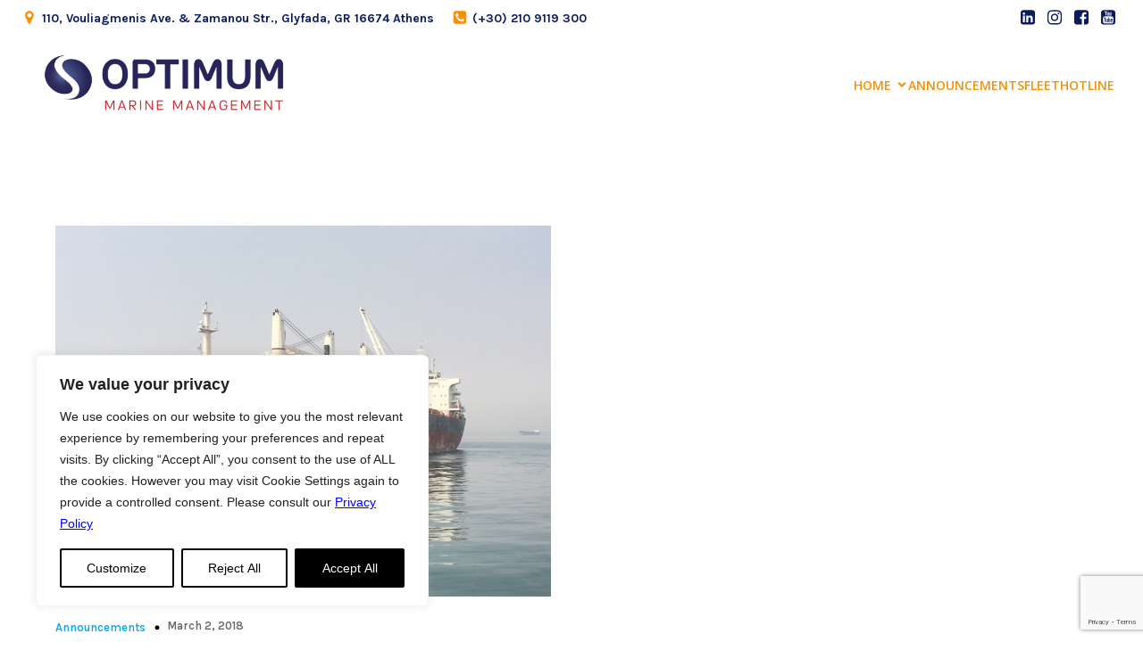

--- FILE ---
content_type: text/html; charset=utf-8
request_url: https://www.google.com/recaptcha/api2/anchor?ar=1&k=6LfHkpMmAAAAAInYXDylVQV00X7JnFzoMI13RYfB&co=aHR0cHM6Ly9vcHRpbXVtbWFyaW5lbWFuYWdlbWVudC5uZXQ6NDQz&hl=en&v=PoyoqOPhxBO7pBk68S4YbpHZ&size=invisible&anchor-ms=20000&execute-ms=30000&cb=ml91n0nwgmd5
body_size: 48739
content:
<!DOCTYPE HTML><html dir="ltr" lang="en"><head><meta http-equiv="Content-Type" content="text/html; charset=UTF-8">
<meta http-equiv="X-UA-Compatible" content="IE=edge">
<title>reCAPTCHA</title>
<style type="text/css">
/* cyrillic-ext */
@font-face {
  font-family: 'Roboto';
  font-style: normal;
  font-weight: 400;
  font-stretch: 100%;
  src: url(//fonts.gstatic.com/s/roboto/v48/KFO7CnqEu92Fr1ME7kSn66aGLdTylUAMa3GUBHMdazTgWw.woff2) format('woff2');
  unicode-range: U+0460-052F, U+1C80-1C8A, U+20B4, U+2DE0-2DFF, U+A640-A69F, U+FE2E-FE2F;
}
/* cyrillic */
@font-face {
  font-family: 'Roboto';
  font-style: normal;
  font-weight: 400;
  font-stretch: 100%;
  src: url(//fonts.gstatic.com/s/roboto/v48/KFO7CnqEu92Fr1ME7kSn66aGLdTylUAMa3iUBHMdazTgWw.woff2) format('woff2');
  unicode-range: U+0301, U+0400-045F, U+0490-0491, U+04B0-04B1, U+2116;
}
/* greek-ext */
@font-face {
  font-family: 'Roboto';
  font-style: normal;
  font-weight: 400;
  font-stretch: 100%;
  src: url(//fonts.gstatic.com/s/roboto/v48/KFO7CnqEu92Fr1ME7kSn66aGLdTylUAMa3CUBHMdazTgWw.woff2) format('woff2');
  unicode-range: U+1F00-1FFF;
}
/* greek */
@font-face {
  font-family: 'Roboto';
  font-style: normal;
  font-weight: 400;
  font-stretch: 100%;
  src: url(//fonts.gstatic.com/s/roboto/v48/KFO7CnqEu92Fr1ME7kSn66aGLdTylUAMa3-UBHMdazTgWw.woff2) format('woff2');
  unicode-range: U+0370-0377, U+037A-037F, U+0384-038A, U+038C, U+038E-03A1, U+03A3-03FF;
}
/* math */
@font-face {
  font-family: 'Roboto';
  font-style: normal;
  font-weight: 400;
  font-stretch: 100%;
  src: url(//fonts.gstatic.com/s/roboto/v48/KFO7CnqEu92Fr1ME7kSn66aGLdTylUAMawCUBHMdazTgWw.woff2) format('woff2');
  unicode-range: U+0302-0303, U+0305, U+0307-0308, U+0310, U+0312, U+0315, U+031A, U+0326-0327, U+032C, U+032F-0330, U+0332-0333, U+0338, U+033A, U+0346, U+034D, U+0391-03A1, U+03A3-03A9, U+03B1-03C9, U+03D1, U+03D5-03D6, U+03F0-03F1, U+03F4-03F5, U+2016-2017, U+2034-2038, U+203C, U+2040, U+2043, U+2047, U+2050, U+2057, U+205F, U+2070-2071, U+2074-208E, U+2090-209C, U+20D0-20DC, U+20E1, U+20E5-20EF, U+2100-2112, U+2114-2115, U+2117-2121, U+2123-214F, U+2190, U+2192, U+2194-21AE, U+21B0-21E5, U+21F1-21F2, U+21F4-2211, U+2213-2214, U+2216-22FF, U+2308-230B, U+2310, U+2319, U+231C-2321, U+2336-237A, U+237C, U+2395, U+239B-23B7, U+23D0, U+23DC-23E1, U+2474-2475, U+25AF, U+25B3, U+25B7, U+25BD, U+25C1, U+25CA, U+25CC, U+25FB, U+266D-266F, U+27C0-27FF, U+2900-2AFF, U+2B0E-2B11, U+2B30-2B4C, U+2BFE, U+3030, U+FF5B, U+FF5D, U+1D400-1D7FF, U+1EE00-1EEFF;
}
/* symbols */
@font-face {
  font-family: 'Roboto';
  font-style: normal;
  font-weight: 400;
  font-stretch: 100%;
  src: url(//fonts.gstatic.com/s/roboto/v48/KFO7CnqEu92Fr1ME7kSn66aGLdTylUAMaxKUBHMdazTgWw.woff2) format('woff2');
  unicode-range: U+0001-000C, U+000E-001F, U+007F-009F, U+20DD-20E0, U+20E2-20E4, U+2150-218F, U+2190, U+2192, U+2194-2199, U+21AF, U+21E6-21F0, U+21F3, U+2218-2219, U+2299, U+22C4-22C6, U+2300-243F, U+2440-244A, U+2460-24FF, U+25A0-27BF, U+2800-28FF, U+2921-2922, U+2981, U+29BF, U+29EB, U+2B00-2BFF, U+4DC0-4DFF, U+FFF9-FFFB, U+10140-1018E, U+10190-1019C, U+101A0, U+101D0-101FD, U+102E0-102FB, U+10E60-10E7E, U+1D2C0-1D2D3, U+1D2E0-1D37F, U+1F000-1F0FF, U+1F100-1F1AD, U+1F1E6-1F1FF, U+1F30D-1F30F, U+1F315, U+1F31C, U+1F31E, U+1F320-1F32C, U+1F336, U+1F378, U+1F37D, U+1F382, U+1F393-1F39F, U+1F3A7-1F3A8, U+1F3AC-1F3AF, U+1F3C2, U+1F3C4-1F3C6, U+1F3CA-1F3CE, U+1F3D4-1F3E0, U+1F3ED, U+1F3F1-1F3F3, U+1F3F5-1F3F7, U+1F408, U+1F415, U+1F41F, U+1F426, U+1F43F, U+1F441-1F442, U+1F444, U+1F446-1F449, U+1F44C-1F44E, U+1F453, U+1F46A, U+1F47D, U+1F4A3, U+1F4B0, U+1F4B3, U+1F4B9, U+1F4BB, U+1F4BF, U+1F4C8-1F4CB, U+1F4D6, U+1F4DA, U+1F4DF, U+1F4E3-1F4E6, U+1F4EA-1F4ED, U+1F4F7, U+1F4F9-1F4FB, U+1F4FD-1F4FE, U+1F503, U+1F507-1F50B, U+1F50D, U+1F512-1F513, U+1F53E-1F54A, U+1F54F-1F5FA, U+1F610, U+1F650-1F67F, U+1F687, U+1F68D, U+1F691, U+1F694, U+1F698, U+1F6AD, U+1F6B2, U+1F6B9-1F6BA, U+1F6BC, U+1F6C6-1F6CF, U+1F6D3-1F6D7, U+1F6E0-1F6EA, U+1F6F0-1F6F3, U+1F6F7-1F6FC, U+1F700-1F7FF, U+1F800-1F80B, U+1F810-1F847, U+1F850-1F859, U+1F860-1F887, U+1F890-1F8AD, U+1F8B0-1F8BB, U+1F8C0-1F8C1, U+1F900-1F90B, U+1F93B, U+1F946, U+1F984, U+1F996, U+1F9E9, U+1FA00-1FA6F, U+1FA70-1FA7C, U+1FA80-1FA89, U+1FA8F-1FAC6, U+1FACE-1FADC, U+1FADF-1FAE9, U+1FAF0-1FAF8, U+1FB00-1FBFF;
}
/* vietnamese */
@font-face {
  font-family: 'Roboto';
  font-style: normal;
  font-weight: 400;
  font-stretch: 100%;
  src: url(//fonts.gstatic.com/s/roboto/v48/KFO7CnqEu92Fr1ME7kSn66aGLdTylUAMa3OUBHMdazTgWw.woff2) format('woff2');
  unicode-range: U+0102-0103, U+0110-0111, U+0128-0129, U+0168-0169, U+01A0-01A1, U+01AF-01B0, U+0300-0301, U+0303-0304, U+0308-0309, U+0323, U+0329, U+1EA0-1EF9, U+20AB;
}
/* latin-ext */
@font-face {
  font-family: 'Roboto';
  font-style: normal;
  font-weight: 400;
  font-stretch: 100%;
  src: url(//fonts.gstatic.com/s/roboto/v48/KFO7CnqEu92Fr1ME7kSn66aGLdTylUAMa3KUBHMdazTgWw.woff2) format('woff2');
  unicode-range: U+0100-02BA, U+02BD-02C5, U+02C7-02CC, U+02CE-02D7, U+02DD-02FF, U+0304, U+0308, U+0329, U+1D00-1DBF, U+1E00-1E9F, U+1EF2-1EFF, U+2020, U+20A0-20AB, U+20AD-20C0, U+2113, U+2C60-2C7F, U+A720-A7FF;
}
/* latin */
@font-face {
  font-family: 'Roboto';
  font-style: normal;
  font-weight: 400;
  font-stretch: 100%;
  src: url(//fonts.gstatic.com/s/roboto/v48/KFO7CnqEu92Fr1ME7kSn66aGLdTylUAMa3yUBHMdazQ.woff2) format('woff2');
  unicode-range: U+0000-00FF, U+0131, U+0152-0153, U+02BB-02BC, U+02C6, U+02DA, U+02DC, U+0304, U+0308, U+0329, U+2000-206F, U+20AC, U+2122, U+2191, U+2193, U+2212, U+2215, U+FEFF, U+FFFD;
}
/* cyrillic-ext */
@font-face {
  font-family: 'Roboto';
  font-style: normal;
  font-weight: 500;
  font-stretch: 100%;
  src: url(//fonts.gstatic.com/s/roboto/v48/KFO7CnqEu92Fr1ME7kSn66aGLdTylUAMa3GUBHMdazTgWw.woff2) format('woff2');
  unicode-range: U+0460-052F, U+1C80-1C8A, U+20B4, U+2DE0-2DFF, U+A640-A69F, U+FE2E-FE2F;
}
/* cyrillic */
@font-face {
  font-family: 'Roboto';
  font-style: normal;
  font-weight: 500;
  font-stretch: 100%;
  src: url(//fonts.gstatic.com/s/roboto/v48/KFO7CnqEu92Fr1ME7kSn66aGLdTylUAMa3iUBHMdazTgWw.woff2) format('woff2');
  unicode-range: U+0301, U+0400-045F, U+0490-0491, U+04B0-04B1, U+2116;
}
/* greek-ext */
@font-face {
  font-family: 'Roboto';
  font-style: normal;
  font-weight: 500;
  font-stretch: 100%;
  src: url(//fonts.gstatic.com/s/roboto/v48/KFO7CnqEu92Fr1ME7kSn66aGLdTylUAMa3CUBHMdazTgWw.woff2) format('woff2');
  unicode-range: U+1F00-1FFF;
}
/* greek */
@font-face {
  font-family: 'Roboto';
  font-style: normal;
  font-weight: 500;
  font-stretch: 100%;
  src: url(//fonts.gstatic.com/s/roboto/v48/KFO7CnqEu92Fr1ME7kSn66aGLdTylUAMa3-UBHMdazTgWw.woff2) format('woff2');
  unicode-range: U+0370-0377, U+037A-037F, U+0384-038A, U+038C, U+038E-03A1, U+03A3-03FF;
}
/* math */
@font-face {
  font-family: 'Roboto';
  font-style: normal;
  font-weight: 500;
  font-stretch: 100%;
  src: url(//fonts.gstatic.com/s/roboto/v48/KFO7CnqEu92Fr1ME7kSn66aGLdTylUAMawCUBHMdazTgWw.woff2) format('woff2');
  unicode-range: U+0302-0303, U+0305, U+0307-0308, U+0310, U+0312, U+0315, U+031A, U+0326-0327, U+032C, U+032F-0330, U+0332-0333, U+0338, U+033A, U+0346, U+034D, U+0391-03A1, U+03A3-03A9, U+03B1-03C9, U+03D1, U+03D5-03D6, U+03F0-03F1, U+03F4-03F5, U+2016-2017, U+2034-2038, U+203C, U+2040, U+2043, U+2047, U+2050, U+2057, U+205F, U+2070-2071, U+2074-208E, U+2090-209C, U+20D0-20DC, U+20E1, U+20E5-20EF, U+2100-2112, U+2114-2115, U+2117-2121, U+2123-214F, U+2190, U+2192, U+2194-21AE, U+21B0-21E5, U+21F1-21F2, U+21F4-2211, U+2213-2214, U+2216-22FF, U+2308-230B, U+2310, U+2319, U+231C-2321, U+2336-237A, U+237C, U+2395, U+239B-23B7, U+23D0, U+23DC-23E1, U+2474-2475, U+25AF, U+25B3, U+25B7, U+25BD, U+25C1, U+25CA, U+25CC, U+25FB, U+266D-266F, U+27C0-27FF, U+2900-2AFF, U+2B0E-2B11, U+2B30-2B4C, U+2BFE, U+3030, U+FF5B, U+FF5D, U+1D400-1D7FF, U+1EE00-1EEFF;
}
/* symbols */
@font-face {
  font-family: 'Roboto';
  font-style: normal;
  font-weight: 500;
  font-stretch: 100%;
  src: url(//fonts.gstatic.com/s/roboto/v48/KFO7CnqEu92Fr1ME7kSn66aGLdTylUAMaxKUBHMdazTgWw.woff2) format('woff2');
  unicode-range: U+0001-000C, U+000E-001F, U+007F-009F, U+20DD-20E0, U+20E2-20E4, U+2150-218F, U+2190, U+2192, U+2194-2199, U+21AF, U+21E6-21F0, U+21F3, U+2218-2219, U+2299, U+22C4-22C6, U+2300-243F, U+2440-244A, U+2460-24FF, U+25A0-27BF, U+2800-28FF, U+2921-2922, U+2981, U+29BF, U+29EB, U+2B00-2BFF, U+4DC0-4DFF, U+FFF9-FFFB, U+10140-1018E, U+10190-1019C, U+101A0, U+101D0-101FD, U+102E0-102FB, U+10E60-10E7E, U+1D2C0-1D2D3, U+1D2E0-1D37F, U+1F000-1F0FF, U+1F100-1F1AD, U+1F1E6-1F1FF, U+1F30D-1F30F, U+1F315, U+1F31C, U+1F31E, U+1F320-1F32C, U+1F336, U+1F378, U+1F37D, U+1F382, U+1F393-1F39F, U+1F3A7-1F3A8, U+1F3AC-1F3AF, U+1F3C2, U+1F3C4-1F3C6, U+1F3CA-1F3CE, U+1F3D4-1F3E0, U+1F3ED, U+1F3F1-1F3F3, U+1F3F5-1F3F7, U+1F408, U+1F415, U+1F41F, U+1F426, U+1F43F, U+1F441-1F442, U+1F444, U+1F446-1F449, U+1F44C-1F44E, U+1F453, U+1F46A, U+1F47D, U+1F4A3, U+1F4B0, U+1F4B3, U+1F4B9, U+1F4BB, U+1F4BF, U+1F4C8-1F4CB, U+1F4D6, U+1F4DA, U+1F4DF, U+1F4E3-1F4E6, U+1F4EA-1F4ED, U+1F4F7, U+1F4F9-1F4FB, U+1F4FD-1F4FE, U+1F503, U+1F507-1F50B, U+1F50D, U+1F512-1F513, U+1F53E-1F54A, U+1F54F-1F5FA, U+1F610, U+1F650-1F67F, U+1F687, U+1F68D, U+1F691, U+1F694, U+1F698, U+1F6AD, U+1F6B2, U+1F6B9-1F6BA, U+1F6BC, U+1F6C6-1F6CF, U+1F6D3-1F6D7, U+1F6E0-1F6EA, U+1F6F0-1F6F3, U+1F6F7-1F6FC, U+1F700-1F7FF, U+1F800-1F80B, U+1F810-1F847, U+1F850-1F859, U+1F860-1F887, U+1F890-1F8AD, U+1F8B0-1F8BB, U+1F8C0-1F8C1, U+1F900-1F90B, U+1F93B, U+1F946, U+1F984, U+1F996, U+1F9E9, U+1FA00-1FA6F, U+1FA70-1FA7C, U+1FA80-1FA89, U+1FA8F-1FAC6, U+1FACE-1FADC, U+1FADF-1FAE9, U+1FAF0-1FAF8, U+1FB00-1FBFF;
}
/* vietnamese */
@font-face {
  font-family: 'Roboto';
  font-style: normal;
  font-weight: 500;
  font-stretch: 100%;
  src: url(//fonts.gstatic.com/s/roboto/v48/KFO7CnqEu92Fr1ME7kSn66aGLdTylUAMa3OUBHMdazTgWw.woff2) format('woff2');
  unicode-range: U+0102-0103, U+0110-0111, U+0128-0129, U+0168-0169, U+01A0-01A1, U+01AF-01B0, U+0300-0301, U+0303-0304, U+0308-0309, U+0323, U+0329, U+1EA0-1EF9, U+20AB;
}
/* latin-ext */
@font-face {
  font-family: 'Roboto';
  font-style: normal;
  font-weight: 500;
  font-stretch: 100%;
  src: url(//fonts.gstatic.com/s/roboto/v48/KFO7CnqEu92Fr1ME7kSn66aGLdTylUAMa3KUBHMdazTgWw.woff2) format('woff2');
  unicode-range: U+0100-02BA, U+02BD-02C5, U+02C7-02CC, U+02CE-02D7, U+02DD-02FF, U+0304, U+0308, U+0329, U+1D00-1DBF, U+1E00-1E9F, U+1EF2-1EFF, U+2020, U+20A0-20AB, U+20AD-20C0, U+2113, U+2C60-2C7F, U+A720-A7FF;
}
/* latin */
@font-face {
  font-family: 'Roboto';
  font-style: normal;
  font-weight: 500;
  font-stretch: 100%;
  src: url(//fonts.gstatic.com/s/roboto/v48/KFO7CnqEu92Fr1ME7kSn66aGLdTylUAMa3yUBHMdazQ.woff2) format('woff2');
  unicode-range: U+0000-00FF, U+0131, U+0152-0153, U+02BB-02BC, U+02C6, U+02DA, U+02DC, U+0304, U+0308, U+0329, U+2000-206F, U+20AC, U+2122, U+2191, U+2193, U+2212, U+2215, U+FEFF, U+FFFD;
}
/* cyrillic-ext */
@font-face {
  font-family: 'Roboto';
  font-style: normal;
  font-weight: 900;
  font-stretch: 100%;
  src: url(//fonts.gstatic.com/s/roboto/v48/KFO7CnqEu92Fr1ME7kSn66aGLdTylUAMa3GUBHMdazTgWw.woff2) format('woff2');
  unicode-range: U+0460-052F, U+1C80-1C8A, U+20B4, U+2DE0-2DFF, U+A640-A69F, U+FE2E-FE2F;
}
/* cyrillic */
@font-face {
  font-family: 'Roboto';
  font-style: normal;
  font-weight: 900;
  font-stretch: 100%;
  src: url(//fonts.gstatic.com/s/roboto/v48/KFO7CnqEu92Fr1ME7kSn66aGLdTylUAMa3iUBHMdazTgWw.woff2) format('woff2');
  unicode-range: U+0301, U+0400-045F, U+0490-0491, U+04B0-04B1, U+2116;
}
/* greek-ext */
@font-face {
  font-family: 'Roboto';
  font-style: normal;
  font-weight: 900;
  font-stretch: 100%;
  src: url(//fonts.gstatic.com/s/roboto/v48/KFO7CnqEu92Fr1ME7kSn66aGLdTylUAMa3CUBHMdazTgWw.woff2) format('woff2');
  unicode-range: U+1F00-1FFF;
}
/* greek */
@font-face {
  font-family: 'Roboto';
  font-style: normal;
  font-weight: 900;
  font-stretch: 100%;
  src: url(//fonts.gstatic.com/s/roboto/v48/KFO7CnqEu92Fr1ME7kSn66aGLdTylUAMa3-UBHMdazTgWw.woff2) format('woff2');
  unicode-range: U+0370-0377, U+037A-037F, U+0384-038A, U+038C, U+038E-03A1, U+03A3-03FF;
}
/* math */
@font-face {
  font-family: 'Roboto';
  font-style: normal;
  font-weight: 900;
  font-stretch: 100%;
  src: url(//fonts.gstatic.com/s/roboto/v48/KFO7CnqEu92Fr1ME7kSn66aGLdTylUAMawCUBHMdazTgWw.woff2) format('woff2');
  unicode-range: U+0302-0303, U+0305, U+0307-0308, U+0310, U+0312, U+0315, U+031A, U+0326-0327, U+032C, U+032F-0330, U+0332-0333, U+0338, U+033A, U+0346, U+034D, U+0391-03A1, U+03A3-03A9, U+03B1-03C9, U+03D1, U+03D5-03D6, U+03F0-03F1, U+03F4-03F5, U+2016-2017, U+2034-2038, U+203C, U+2040, U+2043, U+2047, U+2050, U+2057, U+205F, U+2070-2071, U+2074-208E, U+2090-209C, U+20D0-20DC, U+20E1, U+20E5-20EF, U+2100-2112, U+2114-2115, U+2117-2121, U+2123-214F, U+2190, U+2192, U+2194-21AE, U+21B0-21E5, U+21F1-21F2, U+21F4-2211, U+2213-2214, U+2216-22FF, U+2308-230B, U+2310, U+2319, U+231C-2321, U+2336-237A, U+237C, U+2395, U+239B-23B7, U+23D0, U+23DC-23E1, U+2474-2475, U+25AF, U+25B3, U+25B7, U+25BD, U+25C1, U+25CA, U+25CC, U+25FB, U+266D-266F, U+27C0-27FF, U+2900-2AFF, U+2B0E-2B11, U+2B30-2B4C, U+2BFE, U+3030, U+FF5B, U+FF5D, U+1D400-1D7FF, U+1EE00-1EEFF;
}
/* symbols */
@font-face {
  font-family: 'Roboto';
  font-style: normal;
  font-weight: 900;
  font-stretch: 100%;
  src: url(//fonts.gstatic.com/s/roboto/v48/KFO7CnqEu92Fr1ME7kSn66aGLdTylUAMaxKUBHMdazTgWw.woff2) format('woff2');
  unicode-range: U+0001-000C, U+000E-001F, U+007F-009F, U+20DD-20E0, U+20E2-20E4, U+2150-218F, U+2190, U+2192, U+2194-2199, U+21AF, U+21E6-21F0, U+21F3, U+2218-2219, U+2299, U+22C4-22C6, U+2300-243F, U+2440-244A, U+2460-24FF, U+25A0-27BF, U+2800-28FF, U+2921-2922, U+2981, U+29BF, U+29EB, U+2B00-2BFF, U+4DC0-4DFF, U+FFF9-FFFB, U+10140-1018E, U+10190-1019C, U+101A0, U+101D0-101FD, U+102E0-102FB, U+10E60-10E7E, U+1D2C0-1D2D3, U+1D2E0-1D37F, U+1F000-1F0FF, U+1F100-1F1AD, U+1F1E6-1F1FF, U+1F30D-1F30F, U+1F315, U+1F31C, U+1F31E, U+1F320-1F32C, U+1F336, U+1F378, U+1F37D, U+1F382, U+1F393-1F39F, U+1F3A7-1F3A8, U+1F3AC-1F3AF, U+1F3C2, U+1F3C4-1F3C6, U+1F3CA-1F3CE, U+1F3D4-1F3E0, U+1F3ED, U+1F3F1-1F3F3, U+1F3F5-1F3F7, U+1F408, U+1F415, U+1F41F, U+1F426, U+1F43F, U+1F441-1F442, U+1F444, U+1F446-1F449, U+1F44C-1F44E, U+1F453, U+1F46A, U+1F47D, U+1F4A3, U+1F4B0, U+1F4B3, U+1F4B9, U+1F4BB, U+1F4BF, U+1F4C8-1F4CB, U+1F4D6, U+1F4DA, U+1F4DF, U+1F4E3-1F4E6, U+1F4EA-1F4ED, U+1F4F7, U+1F4F9-1F4FB, U+1F4FD-1F4FE, U+1F503, U+1F507-1F50B, U+1F50D, U+1F512-1F513, U+1F53E-1F54A, U+1F54F-1F5FA, U+1F610, U+1F650-1F67F, U+1F687, U+1F68D, U+1F691, U+1F694, U+1F698, U+1F6AD, U+1F6B2, U+1F6B9-1F6BA, U+1F6BC, U+1F6C6-1F6CF, U+1F6D3-1F6D7, U+1F6E0-1F6EA, U+1F6F0-1F6F3, U+1F6F7-1F6FC, U+1F700-1F7FF, U+1F800-1F80B, U+1F810-1F847, U+1F850-1F859, U+1F860-1F887, U+1F890-1F8AD, U+1F8B0-1F8BB, U+1F8C0-1F8C1, U+1F900-1F90B, U+1F93B, U+1F946, U+1F984, U+1F996, U+1F9E9, U+1FA00-1FA6F, U+1FA70-1FA7C, U+1FA80-1FA89, U+1FA8F-1FAC6, U+1FACE-1FADC, U+1FADF-1FAE9, U+1FAF0-1FAF8, U+1FB00-1FBFF;
}
/* vietnamese */
@font-face {
  font-family: 'Roboto';
  font-style: normal;
  font-weight: 900;
  font-stretch: 100%;
  src: url(//fonts.gstatic.com/s/roboto/v48/KFO7CnqEu92Fr1ME7kSn66aGLdTylUAMa3OUBHMdazTgWw.woff2) format('woff2');
  unicode-range: U+0102-0103, U+0110-0111, U+0128-0129, U+0168-0169, U+01A0-01A1, U+01AF-01B0, U+0300-0301, U+0303-0304, U+0308-0309, U+0323, U+0329, U+1EA0-1EF9, U+20AB;
}
/* latin-ext */
@font-face {
  font-family: 'Roboto';
  font-style: normal;
  font-weight: 900;
  font-stretch: 100%;
  src: url(//fonts.gstatic.com/s/roboto/v48/KFO7CnqEu92Fr1ME7kSn66aGLdTylUAMa3KUBHMdazTgWw.woff2) format('woff2');
  unicode-range: U+0100-02BA, U+02BD-02C5, U+02C7-02CC, U+02CE-02D7, U+02DD-02FF, U+0304, U+0308, U+0329, U+1D00-1DBF, U+1E00-1E9F, U+1EF2-1EFF, U+2020, U+20A0-20AB, U+20AD-20C0, U+2113, U+2C60-2C7F, U+A720-A7FF;
}
/* latin */
@font-face {
  font-family: 'Roboto';
  font-style: normal;
  font-weight: 900;
  font-stretch: 100%;
  src: url(//fonts.gstatic.com/s/roboto/v48/KFO7CnqEu92Fr1ME7kSn66aGLdTylUAMa3yUBHMdazQ.woff2) format('woff2');
  unicode-range: U+0000-00FF, U+0131, U+0152-0153, U+02BB-02BC, U+02C6, U+02DA, U+02DC, U+0304, U+0308, U+0329, U+2000-206F, U+20AC, U+2122, U+2191, U+2193, U+2212, U+2215, U+FEFF, U+FFFD;
}

</style>
<link rel="stylesheet" type="text/css" href="https://www.gstatic.com/recaptcha/releases/PoyoqOPhxBO7pBk68S4YbpHZ/styles__ltr.css">
<script nonce="Iv9c8cxTQZXW-ouNw_Gcbg" type="text/javascript">window['__recaptcha_api'] = 'https://www.google.com/recaptcha/api2/';</script>
<script type="text/javascript" src="https://www.gstatic.com/recaptcha/releases/PoyoqOPhxBO7pBk68S4YbpHZ/recaptcha__en.js" nonce="Iv9c8cxTQZXW-ouNw_Gcbg">
      
    </script></head>
<body><div id="rc-anchor-alert" class="rc-anchor-alert"></div>
<input type="hidden" id="recaptcha-token" value="[base64]">
<script type="text/javascript" nonce="Iv9c8cxTQZXW-ouNw_Gcbg">
      recaptcha.anchor.Main.init("[\x22ainput\x22,[\x22bgdata\x22,\x22\x22,\[base64]/[base64]/[base64]/[base64]/[base64]/UltsKytdPUU6KEU8MjA0OD9SW2wrK109RT4+NnwxOTI6KChFJjY0NTEyKT09NTUyOTYmJk0rMTxjLmxlbmd0aCYmKGMuY2hhckNvZGVBdChNKzEpJjY0NTEyKT09NTYzMjA/[base64]/[base64]/[base64]/[base64]/[base64]/[base64]/[base64]\x22,\[base64]\x22,\x22dn7DrkVzw7nDmQQcwpY1K2zDuiNvw4kqCAnDiT3DuGPCiE9zMm8oBsOpw5xmHMKFKTzDucOFwpnDhcOrTsOIXcKZwrfDvB7DncOMTWocw6/[base64]/CiMOXXSszW8OEXsOIwpXDv8OmPCTDkcKGw5QFw6QwSxXDgMKQbQzCmnJAw4zClMKwfcKrwpDCg08nw7bDkcKWJMO9MsOIwqApNGnCpBMrZ39GwoDCvQwdPsKQw7XCvibDgMO/wrwqHyHCjH/Ci8OEwoJuAmFcwpcwbF7CuB/CicOJTSsuwprDvhgDRUEIfGgiSzbDkSFtw7gbw6pNIMKyw4h4TcOVQsKtwql1w44ndjF4w6zDvGx+w4V/OcOdw5UMwpfDg17Cnxkad8OBw6ZSwrJ0dMKnwq/DrxLDkwTDgcKYw7/DvUdPXThJwrnDtxcNw6XCgRnCv2/CikMfwoxAdcKyw6Q/wpN4w6wkEsKtw53ChMKew79QSE7Dp8OyPyM/AcKbWcOREB/DpsOfA8KTBh9LYcKeSk7CgMOWw6XDp8O2IiTDlMOrw4LDosK0PR8Hwq3Cu0XCp3wvw48sFsK3w7s0wpcWUsKawpvChgbCgz49wonCl8KhAiLDqMOvw5UgKMKDBDPDrVzDtcOww7jDiCjCisKYdBTDix/DrQ1iecKyw70Fw5Iqw647wqFtwqguRER0Dntda8Kqw4XDgMKtc3LCvn7ChcOFw6VswrHCg8KHNRHCj35Pc8O5CcOYCD7DsjojD8OtMhrCjEnDp1wgwqh6cHPDlTNow5IdWinDlEDDtcKecz7DoFzDtlTDmcONDFIQHlArwrREwoQPwq9zYw1Dw6nCo8Kdw6PDlgA/[base64]/[base64]/Dr8OhdXPCjxXDtMOHDMK7wp0LwoTDscO8wovDhcK3UcOAw6vCs004VsONwq/[base64]/Dv8Kow6MTw7N4wotDHHzDvsOLLMKMZ8KnYmAAw6nDjFp7ch7CpU09dcKwPkl/wqHCgsOsQ1PDiMODIsKBw4bDq8ONM8Oww7Q4wovDi8OgccOQw4/[base64]/CniXDi8OBwoRrw6pAS8K9wpRocgEidsKTBmdBNsKCwrRkw4/[base64]/CpcK/w7HDrxHCnMKLwrnCokVZwoZnwrg/[base64]/Cj0fCgxDDoTbCkVola2MEw4hBw6fDgnjClXzDssOLwr4ewo/CgUIBPjViwr3CiVYONxhkKDjCj8Oiw5wSwrIiw4AQMsKSD8K6w5sww5A3RHfDkcOdw5h+w5TCph4Ywpt+TsK1w4vDnMKFR8OhNlzDusK0w5PDtHh+fnUvwr47DsK0McKmVU/[base64]/[base64]/DncKWwp96woNhwrTCqMKvecOmGsOmEsKcAMK+w7VvPyzDjTHDt8OMwo14d8OaecOOPDbDh8OpwrUqwqDDgALDrUDDkcOGw6wMwrM4QsK9w4fDtcOzXMO6XMKzwrzCjl5bw7RaSgBLwqwuwrYDwqkXEwFBwoXCjg5PWsKawrwew7/[base64]/Cs8Ouw6hZUXfCisKLScOmw5cqw4LCqMKjScKTF3M6w6sLGwwfw5TDuxTCpgbCvMKjw7ARKHfDisKNKsOkwqVzN2HDvcK/[base64]/CrD1WUkjCgGDCll7DocOPScKVw5HDjgXCn3XDkMOWdl4UZ8O5BcOkbF09FUBSwqnCulpJw5fCvcKwwpYXw6LDucKyw7UXMmwSMcONw7TDrwtHPMOUbQkIeC0zw5Y9AsKMwp3DuhgcNkRoU8OzwqMRw5pGwozCnsOIw6EBT8O7V8OcAB/DrsOLw5JYfcKUAD1POMOzKRPDqQhVw4ksJcK1PcOFwpQQQhAdfsK2AVTDshh6XXPCiFrCqj5nY8OLw4DCm8KhWCJPwokZwrdmw4VUEAwMw7QAwoXCvyTDosKOM0wUEsONIjM3wo85e0YvET8USB4jOsKST8OESMKIAyHCklbDtk1pwoEicBMGwp/DuMKVw5PDu8KpWHnCqRBSwrYkw6BsWcKVCH/DmXgWQcOXLcK2w7LDmcKmWnBMOcOWKUJnw4rCkVgtCl58S3VjQGcwR8K/V8Kuwo4tNMKKJsOQGMKhJsODH8KHGMKCK8KZw4AkwoRdZsOIw4JfZVQFXnJ2M8OfSTZRSXd4wp3Dm8OPw5Jhw4JAw4M2wpdVHSVTd3PDpsKZw44GH0HDrMOOAcKAw7/DncOtS8KPQR7Doh3Ckz0PwoHCtMObeAXCocOyQMOFwqQGw6DDsiE8wpF6D2cXwobCoD/[base64]/[base64]/[base64]/w6rCnQXCqjnDqQrDuD/[base64]/Dmnx6VW7DpyTDiFh3w7/CsgsgQcOGIx7CpETCrH52ZTLCo8Olw5RdbcKfI8K9w4hXwqcIwoccAH56w6HDo8OiwrDCt1cewrvDtEEXPDx9K8OewoDCq2vDsj4xwr7DoiIIQH8/[base64]/[base64]/CgsO2w6/CoMK9w69SNCHClMKgc8OAYD3Co8OfwrnCiwgGwp7CmXwaw53CpjgTw5jCtcKVw7xlw7xBwq3Di8OdecOgwpjDlzpmw5EEwpx9w4HDrMKkw5MMw5xbCcOkCiHDsFnDjMOHw7shw4VAw6MkwosWcAZ7PMK3A8KNw4UHNkvDny/DmcOQZVYdN8KdGVxTw4Mhw5vDlsK6w4HClcKPDcKBcsO2Z3DDncKuEMKtw7LCmMOlBsO0wr3CnlnDpFPDkgHDtz9tJsK3KcOkeTrDl8KOIVsdwp/CkBbCq0oKwqjDicKUw4IAwrLCrcO2CMKnDMKcMsOewoQrPCjCnnFYIFrCv8O5bzoyC8KRwqsxwpF/[base64]/DtGHDuFvCv8Ozwq/Chy14BsKYw73Crn/CnnXChsKWwpjCgMOucVVTGF7Dslc3YDFEAcOOwpzCk2xrR0YgSQzChcK8ZsOsbsO6CsKjLcOLwppEOC3Dt8OmDXbDlMK5w6ckPcOkw6NWwrnDkVpuwr/CsVATHsO3LMO2fcONXHjCsnvDiipewq7DhDTCkF9xBFbDscO1PMOCRCnDmkxSDMKww4pCLxnCswpJw75Qw6PDh8ORwph9T0zCqhrDpwgMw53CiBE4wqPDiX80wonCnn1EwpXCmwtZwrwPw6gKwr8Ow4h2w6s0MMK5wrfDg3rCscO8H8K7Y8Kaw7/[base64]/CrDhjWRfCm1XDmjJqw61/SMO/bipSw5IECw5XwqHCt0zDlMODw4F3GMOVGcKBGMKUw48GLsObw57DpMOgf8Kuw7HCvMOJCEzDmsKHwqUMN2XDoTrCuiReCcKnfAhiw4PDoD/DjcOHLzbDkWVcwpJIwqfDoMKnwqfCksKBQzzClFnCm8Kkw5fCosKue8ORw4lLwpvDpsKucVdhSCJNOMKuwqjCoUnDq13DqxkVwoYuwobCjcO9AcKrBlLDlxEsPMO/worCqR9FAFZ+wqnCmQUkw5FwEj7DjjrCmiUlAsKHw47CncKBw6U1IX/DsMOXwojCt8OhE8OJXMOvacKkw5bDj1zDuhfDocOgS8K2MhzDrARrLsKKw6sAAsK6woUvH8K9w6gIwpldGsO7w7PDpsK9Sidww57Do8KJOh3DsnPCncOIKRvDiiFJIkVKw6TCln/DrzrDswUSWVXDqirCsWpxTBgFw5HDrMOdQEDDtkBXNjdtdcOCwpzDrldAw6spw6gpw6IrwqTDs8KwNDTDssKywpUxwoTDjncIw6F/QVQCZxbCuGDDp3tnw60xdcKoBBM0w43CicO7wrXDoy8tDMO4w6FtQRAawpzCicOtwozDgMOZwpvCqcOZw5nCpsKQSD0ywofClyZoAjLDo8OLXMOsw5nDl8Kjw6JLw4TCgsKDwr3CmcKzDk/CqxJbw7bCgUPCqkXDuMOyw7QaVsOTZcKcMGXCiQkUw5bCtMOswrgiw5zDkMKSw4DDjU4Vd8OdwrzCicKTw7JhR8OGB3LClcOCGxzDiMKUX8KYWFVQBH14w75nXEx2Z8OPQ8KJw5fCgMKKw6ALY8KJbcKuFyB/NMKIw7TDlXfDkhvCnkHCrDBEG8KMPMOyw45Xw40LwphHHRvCssKOcBfDg8KmaMKCw7lBw7pJWMKNwpvCmsOIwpDDiS3Ds8ORw5XCu8KdL1LCpnMmfMOowpbDlsKTw4B1C1oqKwPCqwl4wonCkWACw5XCqMOFw7LCu8OKwo/[base64]/[base64]/Dhz88wo9xXivCpGzDgVsJwrjDh8OcNAt8w7dMHkbCm8Kzwp7CmQLCuWPDojDCuMOGwqBUwqIUw5bChk3CjcKJVcKmw5kuRnJzw6AOwo1xX0t3QsKyw59QwoDDoiF9wrDCjXzDn3TCgGtpwqXChcK4w4/ChCYQwqhsw5VBCcOrwonCrcOGw4PClcO/V0tCw6DCpMK2U2rDisOHwpNQw4XDvsKiwpdrLkrDlMK8AA7CpcKVwqN7d0haw7xLYMOcw5DCkcKNAlQuwpI5dsO/wqRgBiNjw6dndBLDjcKnfC/[base64]/DoGzCr8ONw5LDvFrDvsOfUWnDsx9Qwq9Lw7Ntw4bCssKYwoQHNMKmGiTCgA/DuTPClAbCmm5xw57CisKDKiNNw485O8Ogwr45WsO2AUhaTcOUdsO/G8OAw4XCijvCmm8+E8OtDRbCqsKww4bDm2k3wpJMTcO+YsOSwqLDmhJLwpLCv3h7wrPCm8O4w7fCvsOlwr/Ci0HDuidYw5LDjADCn8KOJGA9w5PDosK3DmXCkcKpw6gZFW7DoH7CosKZwoLClR0HwpzCsFjCisO3w4wGwrw5w7TDjD1cHMOhw5DDvns/N8OycsOrBTXDm8O8FwnDksKtw60aw5oXOUHDmcO6wqE8FMOnwoYlOMOUacOfb8OzAQUBw4klw48Zw6vDmVrCqgrChsOJw4jCp8OkOcKhw5fClC/DjMOIY8ORcXUVFn8/NsKzw57CsV0GwqLCo1PCkFTCiSttw6TCssK+wq0zKVcOwpPCp2XDv8OQe04XwrZMOsKSwqQuwqxfwoXDjE/[base64]/DiCAjw795wr/DqCDCnGYBwrLDjsKQw5TDoh5ww6lNScKyNcKTw4NoTcKRNhkGw5TCgTHDi8KEwopkIsKmJQYGwqMAwoEnWBfDhSsbw7I5w7NJw5bCgnzCqG12w4jDix4vMXrClmx/wonCnETDhmLDvcKnbHMfwo7CpSjDlw3Dg8Ouw6jDiMK2w5R1w51+Pz7DoU06w73CisKBIcKiworCnMKIwpcPIcOGMsKCwoZdw585d0QqTy3DnMKbw5zDnzvDkmLDqm/DgzN/dXchQ1HCnsKebU4Gw6rCs8KmwqNgNsOowrBkVyfCuAMOw5XCgsODw5DDslcdTU3CijdZwrENEcOgwqLDkBvDkMOJwrIcw6FIw4lRw744wqrDosORw7PCjcOCDcKEwpRqw6fCnH0IacOLXcK8wqPDtsO+w5rDjMKWTsKhw5zCmTdkwr9pwrtpWCDCrgHDoEs/[base64]/CjRY/UxnDsxHCvMOGwo7CkAIRAcKLHMOAwqTDqHLDpH7ChsOxfGw/wq4+L1fCmMO/fsK9wqzDiBfCvcO7w7QYXwJUw47Cv8KlwoQbw5bCojnDvCzDsXsbw5DDvMKOw73DgsKzw77ChxFRw7YpXsOFM0jDoWXDrxFdw50zDCBBOcK+wp0UBhE/PGfCqibCqsKeFcKkf37CrjYRw6tkw63DgBJJw7dNQh3CoMOFw7B+w5jDvMO8OGNAw5XDrMKnwq1tbMO0wqlHw7TCvcKPwoZiw4oJw4XCgMOWLjHDtkTDqsOoJVoNwq9zdzfDl8KsG8KPw7FXw60bw6/DvcKVw7pgwonCn8Kfw4vCsW8lRVDCjsOJwq3DgA49w70owobDigVEwojDogjDnsKYw4ZFw7/[base64]/[base64]/CmsK4w5oeNAbDjcOKwo0XwoV2wqbCiC1wwro/wpDDkh1owoh+bUfCssOOwpgvKSpQwo/CksObPmh7CsOVw701w4RscSxrNcKSwrk2YFtacGwvwp9yAMOxw4Rfw4I6w6PCkcObw5lPO8OxSHTDtMKTw7XCusKmw7J9J8OPDsOfw6jClD1EJcKOwqnDssKEwpgbwofDoiEMTcKAfFQ8T8OEw4ciF8OgXsO3WlvCvGt7OcKrcSjDmcO6Vy/[base64]/Cu8KMwrJxB8OwRcKFwp0PwqnCgMKpan7DpcKyw7jDpVBfwogGWMKVwrpzAnfDq8K8I2sDw6HCpF5owpTDuVXCmQjDuz3Cnid4woPDp8KawrfCmsKBwr11SMOuYcOLSMKeG23Cg8K5LwFGworDgn19wo81GgpGE3cMw4HCqMOFwpnDucK3wqVlw5sQemU/wpxtcjTClsOmw7jCn8KIw7XDnAzDsl8Ew7TCkcOpVsOjSQ7Dk1TDpgvCj8OjXiYhFnLCjHXDkMKrw55NZiZ6w57DuCJeTH3CrWXCgAhUTGPClcK3V8KzSxNRwo9rGcKEw4MfeEcdccOCw6/[base64]/DisKZVcKEcsKHUhLCp8K2c1nDhgE1aMK/dcObw7l7w6dEMyNXwpF6w70RaMOwHMKdwq0lSMOJw47Du8KQCQQDwrxJw4XCszRXw4vCrMKPMR3DqMKgw6wGPcObMsKxwqzDocOwCMKVeARzw4kwDsOrbcKtw63DlQJAwpltAAh2wqXDtsKCI8O3woMfw6vDqcO3wpjCqCZBE8O/acOXGzXDg3PCscOIwpDDg8K6wrvDlsOoWH9Mwq9/[base64]/[base64]/Ck3jCp1HDqQ/[base64]/RsO5ScOnYcOnYyLDpSJ0wpB9Z8OMXj5ify55worDgcKrHFrDkMK+w4DDksOVa2Q7RAfDqcOtSMKCfi8cN1pOwoLCgBl1w7bDl8O7BQhrw5HChcK2wq5Dw6AJwo3CpBRzw7AhUi1uw47DtsKBw4/CjW/DnQt/[base64]/XSFDNcK9B8Kcw78awqhxesOud1lpwqTCr2jDr2XChcKww7TCp8K5wp0cwoV7GcOiwprCjMKlRWzCvjdOwrLColFDwqRrUcOuCsOiKQcLwp52fMOEwoHCtMK5LsOeJMKrw7FCbl/CksKoIcKAAMK5PnI0w5BIw697GsOUwofCpsOswq9XNMKzUzI9wpYdw6HCmlzDkcOAw5oIwoTCt8OOMcKwXMKcVQh4wph5FS7Di8KrCmJfw5jCm8OWWcKsH0/Cq1LDv2APacKsZsOfY8OYEMO9WsOHH8Kqw5DCgk7DoHTDmcKfU0vCoFjCi8KFf8KnwobDj8OWw7RCw4TCon4qKXDCtsKKwobDnivCjcKTwpADCcOvDcOoQ8KZw7pxwp/[base64]/Du8OwajbClVfDnXArwrcsb1BsCSDDuWHCm8OdBS1tw4kSwrVXwq/DocKmw7U6BMKKw5ZKwrRdwp3CvxXDuVnCrsK2w53Dk3zCmcOYwrrCvi7CoMOBYsKUFCjCuRrCjnXDqsOhbnx9wpfCs8OWwrJBEiNrwovDuVPDjcKfPxjCg8Oew7DClMKxwpnCpcKFwp84wqvDu0XCsmfChXPDrsKsGE/[base64]/A8KICsOZw6nDgCvCtcKKPMO4JHfCosOBKX0IIhTDgDbDkMOEw6jDrzbDtWlNw7d6XTYjFl5Ke8Kbwr/Dug3CojfDssOUw4M1wphXwrI+fMK5QcK1w70lKS8MbnbDlUkHQsOSwopRwp/CqMO7csKxw4HCl8KLwq/CqcO1LMKlwplJFsOpwqnCoMK/wpjDm8OPw40UMcKcSMOqw4LDpMK7w7d7w4/Dh8OtHEkAAT8Fw5hPaCEjw4gXwqo5GmnDgcKIw5JXwqdnaAbCgMOmfQbCrgwkwpXDmcKAfxDCvgYCwq/CpsK/w7zCjMKdwpkpwrpRIGYkBcOdwqzDjjrCkTBOeAvDhsKyZ8OBwrjDjMOzwrfCrsKkwpXCslVcw5x6GcKMF8O4wobCvz0dwr0GEcKsMcOBwozDo8OQwpoHZsKOwowQAMKFcBF4w6/CrMO8wpfChVZkUHswEMKwwqDDhxBkw5EhTcOAwpVmbsK/w5fDhDttwp8Vw7F2wpwhw4nDt07Cj8K9XQrCpEbDvsKFFUXCpMKyTzXCn8OBU2gJw5fClFrDscOTV8KYH0/CucKKwr3DncKiwp7DknYwX1x4bcKCFlVXwpgnUsOLwph9A2ZiwoHChRwMOxAvw7fDjMOTOMO4w41uw5Zyw4MRwo3DmTRBGzZJChptREfCjcO3YwcTIHTDgF3DjT3DrsOpM0NiEWINXcK3wq/Dg0ZTFgIcw5HCvsO8HsOpw7pOTsOHPBw9YErDpsKKVjjChxdWTsKBw5fCs8OxNcK6IcKQDQfDrcOwwqHDtgfDoVw+QsKMwo/Dk8OrwqN0wpkcwobCmRDCj2t4BMOXw5rDjsKQdUlPdsKfwrt2wq7DhH3CmcKLdlYqw6Q0wpJybcKdERo4UcK5ccOtw7XCij9xwrNDwobDkmoDwrIyw63Du8KqT8KPw6zDijBhw654Dgslw7fDhcKow7jCkMK/ZkvCoEvCs8KAbDonb13DlcK7f8O6cxk3CkAkP0XDlMOrCXNSBHR2wobDqH/DksKHw4sew7nCnRhnwrsUw5AvX1rDjMOwBcORwqLCm8KxaMOgUMOhNxt+YQxrFm5uwrDCvDbCnlgwZ1bDkcKLBGzDksKtY2/CrCEsS8KpUwfDpcK6wr3CtWQof8KaScOGwq8xwqfCjMOsYTU+wpfCscOKwoooZg/CiMKswpRnw5XCnMOxDsONSxx0w7rCoMOew4VlwprDm3/DmBUxWcKDwoYbEkgKEMOQWsO9wq/DtsKUw6fCoMKZw751wpfCgcKiAsOfIMOAdgLChsOEwo9mwr0hwr4YTQPCgirCiAUrYsOSBCvDjsKKdsKIWVPCmcOfL8OGVkbDpsOUewbDq0vDscO5M8K9OjTDg8K5ZWpNf3J8f8O5PycPw7tcQsK8wr5Lw4rDgV8QwrLDlcKJw5/DscOGEsKAbgQ/Mg8zSiHDocOpAkRTLsKGTV/[base64]/[base64]/CllrDjkbCnTlzw6hubjdGUcK/[base64]/[base64]/w5PDkFzCum3DrMKcAgDClMKsfMOFYcKFGsK4exbDs8OrwqQEwrfCtkRoHy/Cu8KJw6EtVcK/[base64]/CqD8Twp5xwqlGwqjCmsO1MDjDnlh8WBIJZCIVCsOAwrMBCMOqw7hGwrPDpsOFPsOEwrs0Nw8JwqJnBQpBw6Q0O8KQJyoww7/DvcKwwqkaesOBScOZw4fCosKtwqcmwqzDosOgJ8KfwqvDrmLCm3cIJMODbALCkyHCvXgMeCrCtMKxwqM4w4R0aMKHag/DlcKww7LCh8OdHl/DrcONw55Xwq5NTHhlGcOvYBdjwqrCqMOlZRoNa3FwAsKTQcOWHwjClAEtecKFOMO5QgM/[base64]/O8KwUsKLw7YGwqYpwrImwqxiBMK9X0/[base64]/DoSbCi8KYwpdfIsKMw5BIw6tiwq9sw7dSwppow4/Ci8OLOlnCl3Ryw5ouwrPDiwPDi15SwqBcw6RRwqEswozDizQtL8KUXcO/wqfCjcO1w6xvwoXDmcOxwqvDmEMxwp0Gw7nDtmTCmHrDkETCgn3Ci8Kow5nDuMORY1YYwrRhwoPDnk/DiMKIwqPDjgd4fUDDrsOIQ28lKsKqeVU2wr7CuAzClcK2SW7CvcOddsOMwo3ClsK8w4/Di8Khw6jCjBVCw7g6ZcKlwpErwolGw5/[base64]/DlHjCkcKiG3UoasKjw67DgAg+Ix/Dh8K9CsKKwq7ChA/DnMK7aMORRWwTaMO4VsO6eh8zW8OiN8KRwp/CpsKJwovDoAxNw5tcw63DosORPsKNd8OeCMOKHcO1UcKNw5/DhT3CpE3Dol1aB8Kpwp/Cm8OkwqvCvsKnRcODwofDv3Q4LRfCuAzDrSZkGcKnw5nDsSrDiXgfFcOrwoZAwr1pVB7Cr0kEF8Kewp/[base64]/[base64]/[base64]/DVFMPcOycsK2JcODwpAZw7LCgBZkJ8KMBsODAcKCF8OtcBDCkWHCmWPDjsKIPMO0OcKkw7p4f8OSdcOqw6l7woIgJVcUZ8KYbDHCi8KcwqXDpMKRw6jCucOgOMKOTsOfd8OVB8OMw5Npw4PClXXDrSNPPHPCiMKzPFnDjGheXnnDjWEDwow1C8K/fGXCjwlMwpIHwqzCnh/[base64]/[base64]/KGIbw784woXDqTdGHnPClSbDgsKAP8O2wrLCrn4zSsOBwoBaVcKNHD/DonYVDnM5PnnChMOVw57DpcKqwrPDv8OvdcKZXGw1w6rChUxLw4xoH8KwbWjCj8KUwp/CmcKYw6DDiMOOC8KVXMKqwpvDgDbCssKrw4RSYkJPwoDDncKVT8OXNsKMAcK/wqknFUEAYDZDQ13CogHDnnDChsKFwr/[base64]/DocKfX8O0cVQcFcORwrzDvQnDrsOhd8KUw4tbwqQMwqTDgMOJw6LDumvCr8KsasKxwrXDvsOSWMKcw6Quw60Xw7dPEcKqwoZPwpM2dXTDs0HDucO9dsOSw4PDnmPCvQZURXTDpsO9w4/DocONwqvChMO3wp/DihHDm017wqxXw4zDr8KQw73DocKQwqjChBTDosOtNV5rRShYwrnCpjnCk8KQesOFWcOHw5DCvcK0SMKGw4HCiArDl8OfbsOsNhbDsEgEwo5ZwqBVU8OCwrHCvzAFwoVSHStKwrHDjGjDicK5A8Oow4rDnw8Gcj3DohZKZkjDjVlSw5w/ccOvwqB1PcK4w4kGw68PGMK0XsKWw7HDoMKBwr4KOjHDpEDCiWUPcHAZwpkpwqTCrcKnw7oTL8O8w5HCsEfCq2jDix/Cu8KNwplGw7jDo8ODScOnQcKZw7QHwo85cjvDq8Ojw7vCrsKnDXjDgcKBwrnDjnMmwrI+w7UAwoJzIVBhw73DqcK3Tixqw4lJXRheOcK1ScO7wq82bmPDu8OqR3rCvTliLMOgOnXClsO+G8K6WCFvbUzDt8KKRntDw7LCuwrCmsOHDgXDp8KmUHtrw4F/wogbw7wow7x1ZsOGd0TCk8K7F8OeIUlVw4zDnhXCvMK6woxGw5MfdMOMw6tyw55pwqXDvcK2wpk1EiBew7fDisK1R8KaZADCvmFQwrDCqcK1w7IRIgNvwp/DhMOVc1ZywoDDqsK7d8Oow7nDjF1kY2PCn8OtbsKUw6/[base64]/DoMOGAsKwBjgVKMODYcK3LjLDkWrCtU9KbsOdw6fDlsOQw4nDrC3DmsKmw4vDrEnDql9Vw410wqApwoY3wq3CuMKOwpXCiMKWwrZ/Szl1dnbCgsKxw7c4C8KkE24Vw5dmw7HDgsK+w5Msw7dgw6rCg8Kgw4PDnMOZw604eXPDpnjDqxUywohYw4B+w7XCm0BwwrVcUsKMdcOPw73CtgtKfMK3PsOpwoN/w4RTw59Ow5nDq1EiwoZhFhR0LsOMTsOfwoLCrVRNX8OKY0gLInwJTDpgw63DucKUw6tVwrRTYHdMT8Oww482w5Qgw5LDpCJzwq/DtGg5wqfDhwUZG1IwTDIpPhRTw64qSMK/XcKcABPDp2zCrsKLw60dRzPDnGE7wrHCvsKGwqXDtcKCw7rDuMOSw6wLw4rCpzDCuMOyS8OFwqRmw51HwqFyWsOCRmXDtE9Ew6jCn8K7TVnCpUVJwoAoRcOxw6PCnxDCnMKSS1nDvMK+DCPDpcKwJlbCnmbCvT0WQ8K/wr8Cw7fCkXPCncKfw6bCp8Kde8Otw6hbw57DssKXwp5IwqnDtcK0acONwpU1XcO7I1xAw4bDhcKQw7pzT3PDhlnDsicLeSEew7LCm8O9wprChMKzUMKEw7bDlE5maMKhwrlswozCq8KcHTvDuMKkw6HCgyokw6jCskpvwqIGJsKnw4Q8CsOZa8OOAsOWZsOgwprDkT/CmcK1SmMQIQPDgMOCUMOSNXchHgcAw4MPwrFNS8Orw7kQUQlFG8OaYMO8w5PDrHbCicOtwoPCpjbDpDbDucKzNMOwwphLY8KAWsKWZhDDiMKQwrPDpGN7wpLDj8KefS/DuMKhwoPCkSLDtcKRTzofw5xBLMO3wo4hw5vDuhrDhzMGWcOYwoQhO8KIWUvCtCxvwrTClMKiP8OVwo7DhFfDvMO3HQTChCvDl8OWCsO4cMOMwoPDhMK5DMOEwqnDlsKvw6bCjDXDvsOxEWFhU0TCiVV7wqxAw6kow4TChFgNN8KDWsKoBsOZwpp3Y8OBwr/Du8O0LyfCvsKqw4g1NcKDQXJEwoJIWMOZbjQcSx0Jw6cnSRcZVMOXZcOAZcOaw5DDkMOZw7Y7w4AaU8ONw6l9bnAgwoDDmlE8AsORWGAWwpTDlcKjw45Bw67CrcKCfcO8w6rDiDTCq8OjLcOrw5nDhUPDsSHCicOew7c/w5PDljnCh8OOXsOiOkjDisORLcK6M8Osw71Uw7Biw58tTEDCq2HCqinCuMOyIgVFKSTCkEkpwrQsRjvCocO/Ri0BK8KUw5Rsw6vCuWrDmsKjw6lYw7PDjMObwpRbEsOdwrc9w4jCosOcL0TCqTrCjcOMw6hpCRLCo8OuZizDn8OnE8KhXAYVfcKKw5LCrcKCFU/Ci8OQwq0UGl7DgsOscSPCmMOiCCPDp8K0w5NywrnCkhHDnzUOwqg1G8O2w79kw6JLccOkU09SX282DcKFTFBCfcOMwpklahPDoFLCkQEJexg8w4XDqcKECcODwqJ4NMOlwoAQWS7DjHDCpGJ/[base64]/Drw3ClEvCo8K9wqPDmSAYw5sNGGHCgEXDh8KKwoFYLiwWEhbDnlXCjSXCnsOBSsKOwpbCkwEmwoLCg8OacMOPDMOwwo0dDsOXOzgcEMOjw4FaISQ/JsKhw55VJHpIw7vDmmgYw53DhMKJFsOPUEfDtWMNVGHDkxtKc8OzYcKhLMOiw5DDtcKSNRQmWMK3XgzDicKRwpdobk84eMOrCCtCwrbCiMOaQ8KrAsKvwqfCvsOibsKiTcKCwrbCn8O/wrFDwqfCq21xbAFATMK1XsK7N3zDjcO8w656ATxPw5PCtsK4B8KYcHDCvsOLYXt8wr89VcKOLcKjw4Efw6YaasOLw4t/wrUHwovDpsKxPj0PLMOZQwnDvU/CucK9w5ccwqEhw4gSw5fDvMOIw5nCi3bDq1TDssOsdcK1Nht+RU/DhxDDh8K5OFV3OxV4IHrCqxtrUEwRwp3Cp8KbPMKMJiQLw67DqnHDnk7CicOAw67CmwoqNcOywps/C8KYbzvDmwzClMKiwo5Fwp3DkC3CnMKlTHwBw57DjMK7esOtB8K9wprDnRTCpmYOdUbCr8ODwqHDvsKkNmrDi8ODwr/[base64]/DqXLCkwgLwoU9w5scZ8OiwoJRVsOzw7s4KsOFwpscCm84BlF0wqbCm1Ehd1/Dl3UOO8OWTgEdfRlAfwt9AcOqw53ClMKPw6V0wqAgRsKQAMO7wqt3wq7Dg8OnEAIPEyTDpsOgw4JQY8OSwrXChE50w4rDpS/[base64]/DErCv8KMOsKcUWJ2w6DDpmY5SALClMKVwrM+XcOORQtbPWpCwpg9wpPCqcOqw5DDqgIrw5bCqMKdwoDChW8LRAUawoXDi1xxwpQpKcOlQ8OmVwp5w5TDgMOaTjhPYkLCicOHRBLCmsOEcBVKYgAKw7lfKn3DicKqfsOIwodGwqbCmcK5WlHCgWElKggPH8O/w7vDrFjCrcKTw68DVm1AwoRzRMKzXcOqwq1DWkgKS8KmwrFhNnZmHSHDuwLDn8O1OsOOw74ow7J/[base64]/ClsOSw4HDjMO+w6nClsO8woDCn8KMZsOvbyjDrFbCkcOCacO6wrYZDAoUMijDuxAcLGLClm0rw5skRXRpIsK7wrPDi8OSwpbCp0XDhn3CiHtRTsOtX8K+wqFwJm/CmHV9w5towqzCqjlywoPCqC7Dt1ZYRC7DjQ7DjQBUw7MDRcKxCsKiIWnDosOww5vCu8KnwqfDg8OwHMK1QsO7woR5wo/Do8KpwpURwpDDmsKPBFnCrBQWwrXCjVPClE/[base64]/TsOuw6Z6eMKfw7fCr3ovAWFxIngbQMKfwrfDqMKgWsOvw45YwpnDvyHCvy0Ow5nCjEXDjcKAwpYNwr7DpHTCt01Cw7k/w7DCrTkuwp8jw7bCm0nCrwdmLUZ2eSBRwqzClcOKIsKJZTkTQ8OVwp3DkMOqwrPCt8KZwqIBJnbCkC5aw4YIT8Kcw4PDoxPCnsOkw78SwpLDk8KAKDfCg8KFw5fCuU8sGknCmsOBwqUiW2BCa8KMw4/CnsOUNXgwwr/DrcOow6bCs8O2wqESHMO5TMOgw4Iew5TDjX5taSNtBsK+GWzCucOWdX5Qw7LCk8Kaw7BXKwXCt3zCgMOgesOCQi/Cqjpcw6w/[base64]/CqsO/GwQEwosDXX/CizMwwoHCksOUdcKTQMOqK8KHw4nCtcOxwrRzw6BcUSjDj0phbGVDw7x/d8K7woYLwqbDiR8CBMOqPiAdTcOewonCtC9LwpZAAlfDoXXCkgzCs1vDo8KfasKiwqEnERtiw55hw74nwpp4Fm7CosOCYD/DuhZ9J8KBw4rCqj9ja3/ChybChcKswrcbwokkBTZ5ccKzwohUw6dOw75xeSkwYsOSwp9iw4HDm8OgL8O7W3VjcMK0EjV6bh7Dn8OSfcOlEsOxH8Kiw4HCj8Oaw4BDw6IpwqfCrEJ5XXgswrDDiMKpw652w4EtCXQZw5/DqlzDhMOvYXPCn8ORw6DDvgzCt2TDvcOvD8KfWsK9EsOww6JHwoAJSEbCjsKAYMOyJndkRcKtf8Kgw67CrcKww4VRWT/CisOlwrl8bcKtw77DtGbDjkxkwr8Zw5w/[base64]/wonCg0dvwpgQw5dyw6PCjsO/V2HCr8KDw7XDnRPDsMO9w4/DqMKJZ8KOwr3DjB0zcMOgw4Z/XExLwobCgRXDnysaNEfDlyfCvGd1PMOjIx8wwr0rw69fwqXCmBzDsi7CkcOaQXJKNMOqdwnCs3gFJA42wr/CtMKxCzFnCsK/f8OgwoFgwrPDocKFwqd2AHYyB0ksJsOGWsOuBsOvNELDiF7Djy/DrWMOWzV6wr4jR3LDshghcMKKwqcDScKvw4kXwqppw5rCocKmwr3Dlx/Dv0zCqBd2w6xrw6fDhsOuw5bDojYJwrvCrG/CusKbw4wJw6jCu0TCgxBXU1oFOgHCjMKqwqt2w73DmQzDm8O7wo4Gw73Di8KSJ8OHEMOVGSbCrREmwq3Cg8OSwpbCgcOYEcOoKgMbwqc5PWnDkMOhwp9yw4DDm3/DoDTCh8OLdMK+w5cjw4sOexDCq0PDtTBKchfCtXzDtsOBLzXDi1NZw43CmMOWw5vCkGlFw4VPF3/CoCtew4nDtMOJBsOufCI9IljCuiLDqcOGwqbDjsOww4nDusOVwoVpw6vCp8Odah4jwol5wr/[base64]/w6xISsO1A2jDhDxjwrtvw7VaFAHDiAdlwp4zT8KTwrslNcKCwpIxwq4IX8KeWC0/fMKZR8KuUH5zw6ZBdGrDm8KLCsK1w4XDtCzDpX/CpcOaw43DoHJjZsO6w6/Dt8ORKcOkw7Nlw4XDlMO2X8KYHcOwwrHDncORaBE9wqJ3eMKBRMOfwqrDkcKXK2VVTsKCMsOrw4U3w6nDksOWCMO/csKyXDbDm8Ktwq8JMcOaEWdTE8KdwroLwpE2KsO7FcOFwpdtwqUZw5nDosOJdybDkMOGw6YOJRzDucOgAMOeYFDCtW/Cg8OkcmwmX8KVKsKqXz86ZMKPUMOLVsKyMsO/[base64]\\u003d\\u003d\x22],null,[\x22conf\x22,null,\x226LfHkpMmAAAAAInYXDylVQV00X7JnFzoMI13RYfB\x22,0,null,null,null,1,[21,125,63,73,95,87,41,43,42,83,102,105,109,121],[1017145,681],0,null,null,null,null,0,null,0,null,700,1,null,0,\[base64]/76lBhnEnQkZnOKMAhk\\u003d\x22,0,0,null,null,1,null,0,0,null,null,null,0],\x22https://optimummarinemanagement.net:443\x22,null,[3,1,1],null,null,null,1,3600,[\x22https://www.google.com/intl/en/policies/privacy/\x22,\x22https://www.google.com/intl/en/policies/terms/\x22],\x22T9TCt4FyY4MGjJwjl0so5Xnmwdcq1xRG87mkG8p+Cos\\u003d\x22,1,0,null,1,1768949474863,0,0,[179,114,30,129],null,[154,83,53],\x22RC-bQGH0FqjG9zFGw\x22,null,null,null,null,null,\x220dAFcWeA7h6EqGdlmy9E6jJ-4DfSgTPPmgZ7yHaNfxOI12CLtpUyDRGxb3zw4LHbTBQvLPNb67PanWRztJpjwlGtIm_INCsckC8A\x22,1769032274878]");
    </script></body></html>